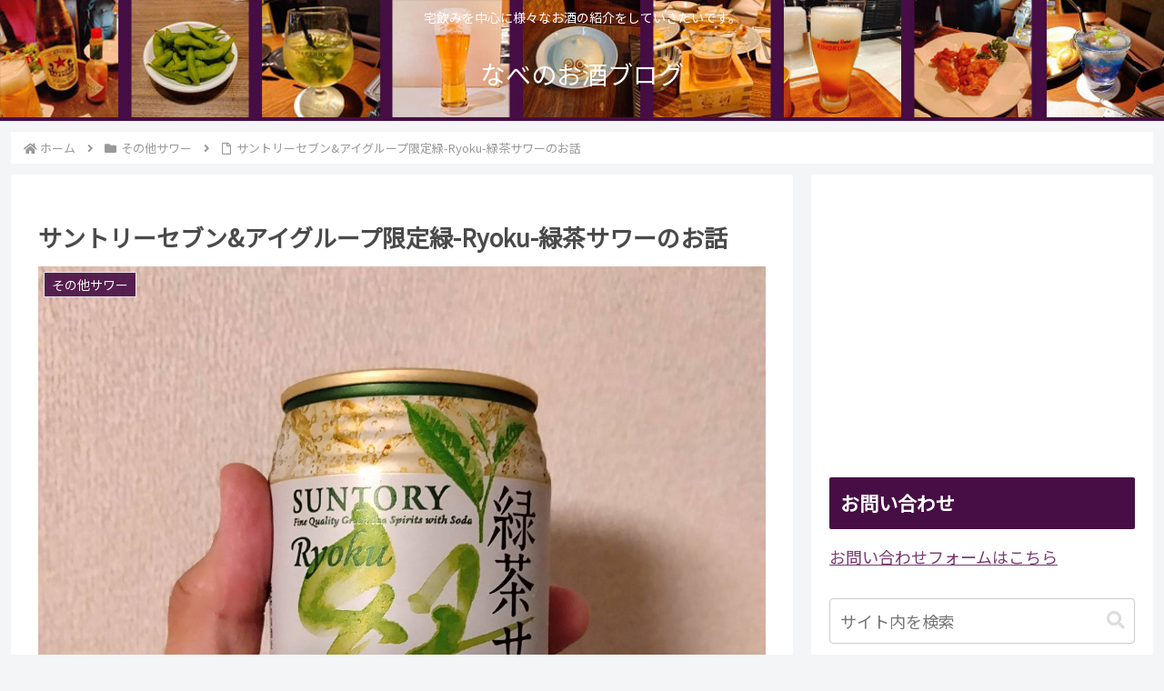

--- FILE ---
content_type: text/html; charset=utf-8
request_url: https://www.google.com/recaptcha/api2/aframe
body_size: 269
content:
<!DOCTYPE HTML><html><head><meta http-equiv="content-type" content="text/html; charset=UTF-8"></head><body><script nonce="u6kLcl_k0KfvPCAMAWjTHQ">/** Anti-fraud and anti-abuse applications only. See google.com/recaptcha */ try{var clients={'sodar':'https://pagead2.googlesyndication.com/pagead/sodar?'};window.addEventListener("message",function(a){try{if(a.source===window.parent){var b=JSON.parse(a.data);var c=clients[b['id']];if(c){var d=document.createElement('img');d.src=c+b['params']+'&rc='+(localStorage.getItem("rc::a")?sessionStorage.getItem("rc::b"):"");window.document.body.appendChild(d);sessionStorage.setItem("rc::e",parseInt(sessionStorage.getItem("rc::e")||0)+1);localStorage.setItem("rc::h",'1769694572134');}}}catch(b){}});window.parent.postMessage("_grecaptcha_ready", "*");}catch(b){}</script></body></html>

--- FILE ---
content_type: application/javascript; charset=utf-8;
request_url: https://dalc.valuecommerce.com/app3?p=887322847&_s=https%3A%2F%2Fnabebiere.com%2Fsuntory_ryokuchasour%2F2023%2F07%2F2653%2F&vf=iVBORw0KGgoAAAANSUhEUgAAAAMAAAADCAYAAABWKLW%2FAAAAMElEQVQYV2NkFGP4n5GaysDQOo%2BB8e0V5v%2BLuPoYqtcUMjBu5Or6H3oug8FWg48BAAU0DUbhnUEiAAAAAElFTkSuQmCC
body_size: 736
content:
vc_linkswitch_callback({"t":"697b656a","r":"aXtlagAGAigDj96RCooD7AqKC5Ym3w","ub":"aXtlaQAD7dQDj96RCooCsQqKBtjyQw%3D%3D","vcid":"3MCjEWwzPq0omMQnaqCoCdVcC_PGa1slBL_TI7I89jDC37uwolp2EEbpX_sS8PE1NYs82wPewce3AfpYYtSTWg","vcpub":"0.393768","shopping.yahoo.co.jp":{"a":"2695956","m":"2201292","g":"bbe884888a"},"p":887322847,"paypaymall.yahoo.co.jp":{"a":"2695956","m":"2201292","g":"bbe884888a"},"s":3604259,"approach.yahoo.co.jp":{"a":"2695956","m":"2201292","g":"bbe884888a"},"paypaystep.yahoo.co.jp":{"a":"2695956","m":"2201292","g":"bbe884888a"},"mini-shopping.yahoo.co.jp":{"a":"2695956","m":"2201292","g":"bbe884888a"},"shopping.geocities.jp":{"a":"2695956","m":"2201292","g":"bbe884888a"},"l":4})